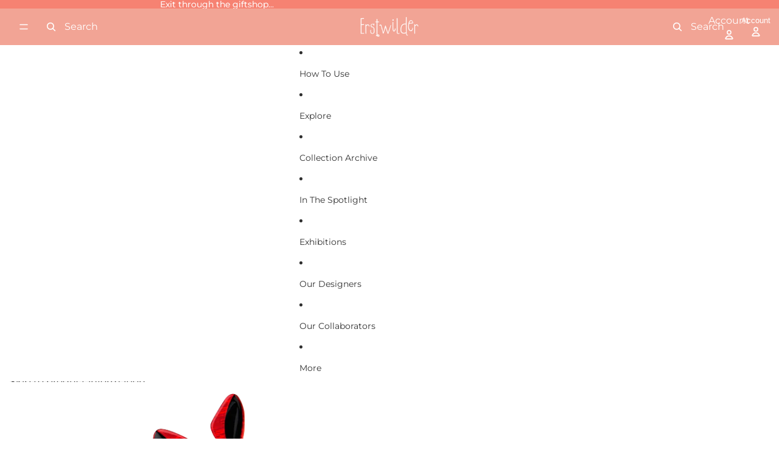

--- FILE ---
content_type: text/html; charset=UTF-8
request_url: https://front.smartwishlist.webmarked.net/v6/fetchstoredata.php?callback=jQuery22004649699596364947_1769024636778&store_domain=www.erstwildermuseum.com&store_id=2858582129&customer_id=0&_=1769024636779
body_size: 862
content:
jQuery22004649699596364947_1769024636778({"add_tooltip_text":"Add to &lt;a href=&#039;\/apps\/my-collection&#039;&gt;Virtual Collection&lt;\/a&gt;","remove_tooltip_text":"Remove from &lt;a href=&#039;\/apps\/my-collection&#039;&gt;Virtual Collection&lt;\/a&gt;","wishlist_icon_color":"#efbbb8","wishlist_icon_hover_color":"#efbbb8","wishlist_icon_name":"heart-o","wishlist_icon_hover_name":"heart","extra_icon_class_name":"wishlist-before","extra_icon_hover_class_name":"wishlist-after","use_extra_icon":"0","display_item_count":"0","use_custom_location":"0","custom_location":null,"tooltip_offset_x":"0px","tooltip_offset_y":"0px","proxy_base":"\/apps\/my-collection","tooltip_position":"top","display_tooltip":"0","display_topbadge":"0","topbadge_color":"#ffffff","topbadge_background_color":"#000000","topbadge_padding":"2px 6px","enable_accounts":"1","force_login":"0","extra_css_product":".unbookmarked {\n    color: #efbbb8 !important;\n}\n\n.unbookmarked:hover {\n    color:  #efbbb8;\n}\n\n.bookmarked {\n    color:  #efbbb8;\n}\n\n.bookmarked:hover {\n    color:  #efbbb8;\n}\n\n\n.tooltip-store-theme {\n\tborder-radius: 5px !important; \n\tborder: 1px solid #a79c9d !important;\n\tbackground: #a79c9d !important;\n\tcolor: #ffffff !important;\n}\n\n.tooltipster-content a {\n    color: #ffffff;\n    text-decoration: underline;\n}\n\n.tooltipster-content a:hover {\n    color: #ffffff;\n    text-decoration: underline;\n}\n\n.tooltipster-content a:visited {\n    color: #ffffff;\n    text-decoration: underline;\n}\n\n.tooltip-store-theme .tooltipster-content {\n    font-family: inherit !important;\n    font-size: 12px !important;\n}.smartwishlist{cursor:pointer;}","display_tooltip_productpage":"0","use_autosetup":"1","display_fixed_link":"0","swfl_html":"&lt;i class=&quot;fa fa-heart-o&quot;&gt;&lt;\/i&gt; My Wishlist","swfl_text":"&lt;i class=&quot;fa fa-heart-o&quot;&gt;&lt;\/i&gt; My Wishlist","swfl_orientation_desktop":"vertical","swfl_position_desktop":"left","swfl_margin_desktop":"bottom","swfl_margin_value_desktop":"40%","swfl_background_color":"#f2a596","swfl_text_color":"#ffffff","swpbutton_type":"3","swpbutton_add_text":"ADD TO VIRTUAL COLLECTION","swpbutton_remove_text":"ADDED TO VIRTUAL COLLECTION","swpbutton_font_family":"inherit","swpbutton_label_fontsize":"18px","swpbutton_icon_fontsize":"18px","swpbutton3_color":"#efbbb8","swpbutton3_background_color":"#ffffff","swpbutton3_radius":"0px","swpbutton3_width_desktop":"300px","swpbutton3_width_mobile":"100%","swpbutton3_height":"40px","optimize_swpbutton_mobile":"1","mobile_max_width":"500px","disable_notification":"0","wishlist_items":[]});

--- FILE ---
content_type: text/css
request_url: https://www.erstwildermuseum.com/cdn/shop/t/16/assets/custom.css?v=181625321946894435781762302595
body_size: -346
content:
cart-drawer-component.cart-drawer{display:none}.header__row--bottom .header__columns.spacing-style{margin:0 auto}span.mega-menu__link-title{font-size:110%}span.menu-drawer__menu-item-text{font-size:70%;font-weight:700}.product-badges{display:none}label.checkbox__label{padding-top:2px;padding-bottom:2px}button.button-secondary.facets__clear-all.active{border:1px solid grey;background:#d3d3d3;color:#524f4f}.swym-wishlist-collections-v2-container,.sorting-filter__container.desktop\:hidden{display:none}ul.sitemap{list-style-type:none}button#BuyButtons-ProductSubmitButton-AMDYybGhla0ZQS20rR__add-to-cart{display:none}.metafield-single_line_text_field-array{padding:0;margin:0}.metafield-single_line_text_field{list-style:none}.variants-note{background-color:#d3d3d3;border:1px solid darkblue;padding:5px;border-radius:5px}ul.metafield-single_line_text_field-array{list-style-type:none;padding-left:0}#shopify-section-template--24764742172969__section img{max-width:400px;display:inline}
/*# sourceMappingURL=/cdn/shop/t/16/assets/custom.css.map?v=181625321946894435781762302595 */


--- FILE ---
content_type: text/javascript
request_url: https://www.erstwildermuseum.com/cdn/shop/t/16/assets/header-menu.js?v=112974137439213312121748390118
body_size: 175
content:
import{Component}from"@theme/component";import{debounce,onDocumentReady}from"@theme/utilities";import{MegaMenuHoverEvent}from"@theme/events";const ACTIVATE_DELAY=250,DEACTIVATE_DELAY=350;class HeaderMenu extends Component{connectedCallback(){super.connectedCallback(),onDocumentReady(this.#preloadImages)}#state={activeItem:null};get animationDelay(){const value=this.dataset.animationDelay;return value?parseInt(value,10):0}activate=event=>{this.#debouncedDeactivate.cancel(),this.#state.activeItem?this.#activateHandler(event):this.#debouncedActivateHandler(event)};#activateHandler=event=>{if(this.#debouncedDeactivate.cancel(),this.dispatchEvent(new MegaMenuHoverEvent),this.removeAttribute("data-animating"),!(event.target instanceof Element))return;let item=findMenuItem(event.target);if(!item||item==this.#state.activeItem)return;this.dataset.overflowExpanded=(event.target.slot!=="").toString(),this.#deactivate(),this.#state.activeItem=item,this.ariaExpanded="true",item.ariaExpanded="true";const submenu=findSubmenu(item);submenu&&this.style.setProperty("--submenu-height",`${submenu.offsetHeight}px`)};#debouncedActivateHandler=debounce(this.#activateHandler,ACTIVATE_DELAY);deactivate(event){if(this.#debouncedActivateHandler.cancel(),!(event.target instanceof Element))return;findMenuItem(event.target)===this.#state.activeItem&&this.#debouncedDeactivate(event)}#debouncedDeactivate=debounce(event=>{this.dataset.overflowExpanded="false";const item=findMenuItem(event.target);item==this.#state.activeItem&&this.#deactivate(item)},DEACTIVATE_DELAY);#deactivate=(item=this.#state.activeItem)=>{this.style.setProperty("--submenu-height","0px"),item&&(this.#state.activeItem=null,this.ariaExpanded="false",item.ariaExpanded="false",item.setAttribute("data-animating",""),setTimeout(()=>{item.removeAttribute("data-animating")},this.animationDelay))};#preloadImages=()=>{this.querySelectorAll('img[loading="lazy"]')?.forEach(image=>image.removeAttribute("loading"))}}customElements.get("header-menu")||customElements.define("header-menu",HeaderMenu);function findMenuItem(element){return element instanceof Element?element?.matches('[slot="more"')?findMenuItem(element.parentElement?.querySelector('[slot="overflow"]')):element?.querySelector('[role="menuitem"]'):null}function findSubmenu(element){const submenu=element?.parentElement?.querySelector('[ref="submenu[]"]');return submenu instanceof HTMLElement?submenu:null}
//# sourceMappingURL=/cdn/shop/t/16/assets/header-menu.js.map?v=112974137439213312121748390118
